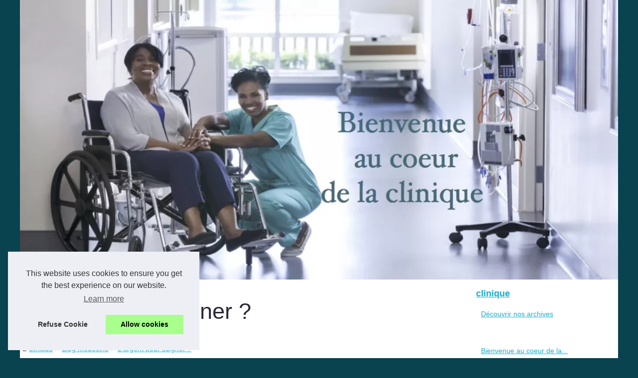

--- FILE ---
content_type: text/html; charset=utf-8
request_url: https://www.google.com/recaptcha/api2/aframe
body_size: 268
content:
<!DOCTYPE HTML><html><head><meta http-equiv="content-type" content="text/html; charset=UTF-8"></head><body><script nonce="rZAzwEh8g4Pp-kDY3GCR0A">/** Anti-fraud and anti-abuse applications only. See google.com/recaptcha */ try{var clients={'sodar':'https://pagead2.googlesyndication.com/pagead/sodar?'};window.addEventListener("message",function(a){try{if(a.source===window.parent){var b=JSON.parse(a.data);var c=clients[b['id']];if(c){var d=document.createElement('img');d.src=c+b['params']+'&rc='+(localStorage.getItem("rc::a")?sessionStorage.getItem("rc::b"):"");window.document.body.appendChild(d);sessionStorage.setItem("rc::e",parseInt(sessionStorage.getItem("rc::e")||0)+1);localStorage.setItem("rc::h",'1768783441462');}}}catch(b){}});window.parent.postMessage("_grecaptcha_ready", "*");}catch(b){}</script></body></html>